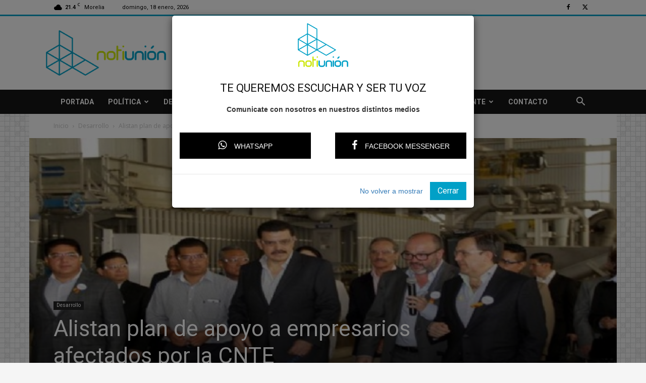

--- FILE ---
content_type: text/html; charset=UTF-8
request_url: https://notiunion.com/wp-admin/admin-ajax.php?td_theme_name=Newspaper&v=12.6.8
body_size: -428
content:
{"1762":287}